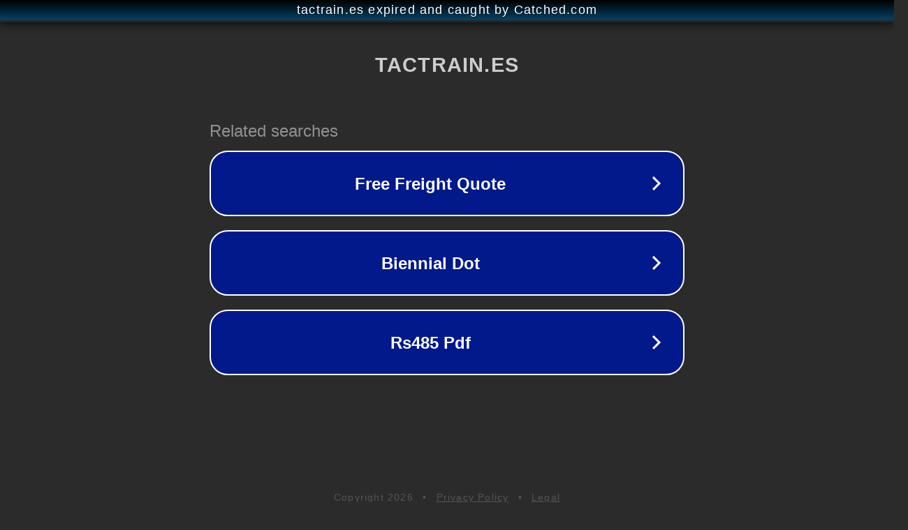

--- FILE ---
content_type: text/html; charset=utf-8
request_url: https://tactrain.es/certificate/7cfa525c/
body_size: 1066
content:
<!doctype html>
<html data-adblockkey="MFwwDQYJKoZIhvcNAQEBBQADSwAwSAJBANDrp2lz7AOmADaN8tA50LsWcjLFyQFcb/P2Txc58oYOeILb3vBw7J6f4pamkAQVSQuqYsKx3YzdUHCvbVZvFUsCAwEAAQ==_a1hyXFGyMQaYGW3lK04lB25QGkfwHjTuu+ktgwh7BC6NfL8qszyyV5ULj4yA+ICwPi6zPMzkdsbL2j2I6OC9Mw==" lang="en" style="background: #2B2B2B;">
<head>
    <meta charset="utf-8">
    <meta name="viewport" content="width=device-width, initial-scale=1">
    <link rel="icon" href="[data-uri]">
    <link rel="preconnect" href="https://www.google.com" crossorigin>
</head>
<body>
<div id="target" style="opacity: 0"></div>
<script>window.park = "[base64]";</script>
<script src="/brLBfxaDl.js"></script>
</body>
</html>
